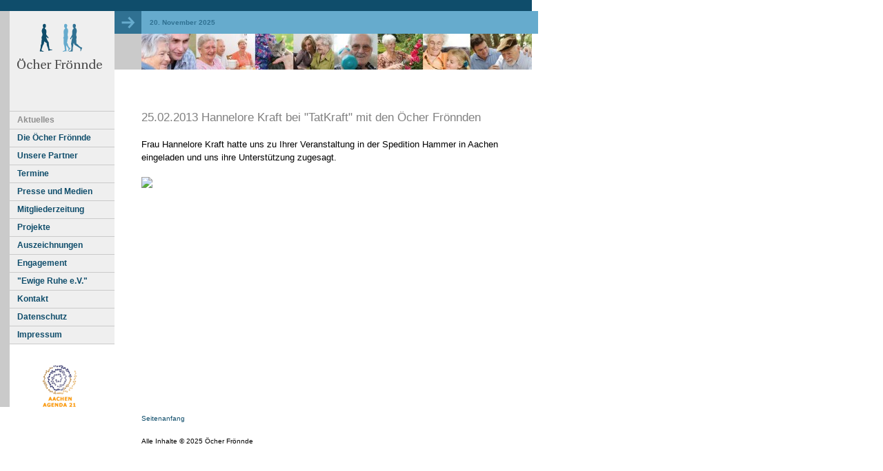

--- FILE ---
content_type: text/html; charset=UTF-8
request_url: https://oecher-froennde.de/index.php?y=1361820449
body_size: 1272
content:
<html>
<head><title> | 25.02.2013 Hannelore Kraft bei &quot;TatKraft&quot; mit den &Ouml;cher Fr&ouml;nnden</title>
<meta http-equiv="Content-Type" content="text/html; charset=iso-8859-1">
<style type="text/css">
<!--

a { text-decoration: none;  }
a:hover { color: #307192; text-decoration: underline}
span.norm { font-size: 1em; line-height: 150%; font-family: Georgia, Verdana, Arial, Helvetica, sans-serif  }
span.navi { font-size: 12px; font-family: Georgia, Verdana, Arial, Helvetica, sans-serif  }
span.big { font-size: 1.05em; font-family: Georgia, Verdana, Arial, Helvetica, sans-serif  }
span.link { font-size: 10px; font-family: Georgia, Verdana, Arial, Helvetica, sans-serif }

pre { font-size: 1em; font-family: Georgia, Verdana, Arial, Helvetica, sans-serif }
tt { font-size: 1em; font-family: Georgia, Verdana, Arial, Helvetica, sans-serif }

//-->
</style>
</head>

<body bgcolor="#ffffff" 
	link="#0F4D6B" 
	text="#000000" 
	alink="#0F4D6B"
	vlink="#0F4D6B"
	leftmargin="0" 
	topmargin="0"
	marginheight="0" 
	marginwidth="0">

<table cellspacing="0" cellpadding="0" border="0" width="780">
<tr>
<td colspan="5">

	<table width="780" border="0" cellpadding="0" cellspacing="0">
	<tr>
	<td bgcolor="#0F4D6B"><img src="data/1pix.gif" width="14" height="16" alt=""></td>
	<td bgcolor="#0F4D6B"><img src="data/1pix.gif" width="152" height="16" alt=""></td>
	<td bgcolor="#0F4D6B"><img src="data/1pix.gif" width="39" height="16" alt=""></td>
	<td bgcolor="#0F4D6B"><img src="data/1pix.gif" width="566" height="16" alt=""></td>
	<td><img src="data/1pix.gif" width="9" height="16" alt=""></td>
	</tr>
	<tr>
	<td bgcolor="#CACACA"><img src="data/1pix.gif" width="14" height="33" alt=""></td>
	<td bgcolor="#efefef"><a href="http://www.oecher-froennde.de"><img src="froennde_logo1.gif" width="152" height="33" alt="&Ouml;cher Fr&ouml;nnde" border="0"></a></td>
	<td><img src="froennde_pfeil.gif" width="39" height="33" alt=""></td>
	<td bgcolor="#66ABCD"><b><font face="Georgia, Verdana, Arial, Helvetica, sans-serif" size="1" color="#307192"><span class="link">
	&nbsp;&nbsp;&nbsp; 20. November 2025
</span></font></b></td>
	<td bgcolor="#66ABCD"><img src="data/1pix.gif" width="9" height="33" alt=""></td>
	</tr>
	<tr>
	<td bgcolor="#CACACA"><img src="data/1pix.gif" width="14" height="52" alt=""></td>
	<td bgcolor="#efefef"><a href="http://www.oecher-froennde.de"><img src="froennde_logo2.gif" width="152" height="52" alt="&Ouml;cher Fr&ouml;nnde" border="0"></a></td>
	<td bgcolor="#CACACA"><img src="data/1pix.gif" width="39" height="52" alt=""></td>
	<td bgcolor="#8F8F8F"><img src="leute.jpg" width="566" height="52" alt=""></td>
	<td><img src="data/1pix.gif" width="9" height="52" alt=""></td>
	</tr>
	</table>

</td>
</tr>

<tr>
<td colspan="1" bgcolor="#CACACA"><img src="data/1pix.gif" width="14" height="60" alt=""></td>
<td colspan="1" bgcolor="#efefef"><img src="data/1pix.gif" width="10" height="60" alt=""></td>
<td colspan="3"><img src="data/1pix.gif" width="10" height="60" alt=""></td>
</tr>


<tr>
<td colspan="2" width="166" valign="top">
	<table cellspacing="0" cellpadding="0" border="0" width="166" bgcolor="#efefef">

	<tr>
<td bgcolor="#CACACA" width="14"><img src="data/1pix.gif" width="1" height="1"></td><td height="1" width="11" bgcolor="#CACACA"><img src="data/1pix.gif" width="8" height="1"></td>
<td height="1" width="123" bgcolor="#CACACA"><img src="data/1pix.gif" width="8" height="1"></td>
<td height="1" width="18" bgcolor="#CACACA"><img src="data/1pix.gif" width="8" height="1"></td>
</tr>
	<tr>
	<td bgcolor="#CACACA" width="14"><img src="data/1pix.gif" width="1" height="1"></td>
	<td height="25" width="11"><img src="data/1pix.gif" width="8" height="10"></td>
	<td height="25" width="123">
		<b><font face="Georgia, Verdana, Arial, Helvetica, sans-serif" size="2"><span class="navi">
		<a href="index.php"><font color="#8F8F8F">Aktuelles</font></a>
		</span></font></b></td>
	<td height="25" width="18" valign="top">
	<img src="data/1pix.gif" width="18" height="18"></td>
	</tr>

<tr>
<td bgcolor="#CACACA" width="14"><img src="data/1pix.gif" width="1" height="1"></td><td height="1" width="11" bgcolor="#CACACA"><img src="data/1pix.gif" width="8" height="1"></td>
<td height="1" width="123" bgcolor="#CACACA"><img src="data/1pix.gif" width="8" height="1"></td>
<td height="1" width="18" bgcolor="#CACACA"><img src="data/1pix.gif" width="8" height="1"></td>
</tr>
<tr>
<td bgcolor="#CACACA" width="14"><img src="data/1pix.gif" width="1" height="1"></td><td height="25" width="11"><img src="data/1pix.gif" width="8" height="10"></td>
<td height="25" width="123"><b><font face="Verdana, Arial, Helvetica, sans-serif" size="2"><span class="navi"><a href="?n=2_0">Die &Ouml;cher Fr&ouml;nnde</a><br></span></font></b></td>
<td height="25" width="18" valign="top"><img src="data/1pix.gif" width="18" height="18"></td>
</tr>
<tr>
<td bgcolor="#CACACA" width="14"><img src="data/1pix.gif" width="1" height="1"></td><td height="1" width="11" bgcolor="#CACACA"><img src="data/1pix.gif" width="8" height="1"></td>
<td height="1" width="123" bgcolor="#CACACA"><img src="data/1pix.gif" width="8" height="1"></td>
<td height="1" width="18" bgcolor="#CACACA"><img src="data/1pix.gif" width="8" height="1"></td>
</tr>
<tr>
<td bgcolor="#CACACA" width="14"><img src="data/1pix.gif" width="1" height="1"></td><td height="25" width="11"><img src="data/1pix.gif" width="8" height="10"></td>
<td height="25" width="123"><b><font face="Verdana, Arial, Helvetica, sans-serif" size="2"><span class="navi"><a href="?n=4_0">Unsere Partner</a><br></span></font></b></td>
<td height="25" width="18" valign="top"><img src="data/1pix.gif" width="18" height="18"></td>
</tr>
<tr>
<td bgcolor="#CACACA" width="14"><img src="data/1pix.gif" width="1" height="1"></td><td height="1" width="11" bgcolor="#CACACA"><img src="data/1pix.gif" width="8" height="1"></td>
<td height="1" width="123" bgcolor="#CACACA"><img src="data/1pix.gif" width="8" height="1"></td>
<td height="1" width="18" bgcolor="#CACACA"><img src="data/1pix.gif" width="8" height="1"></td>
</tr>
<tr>
<td bgcolor="#CACACA" width="14"><img src="data/1pix.gif" width="1" height="1"></td><td height="25" width="11"><img src="data/1pix.gif" width="8" height="10"></td>
<td height="25" width="123"><b><font face="Verdana, Arial, Helvetica, sans-serif" size="2"><span class="navi"><a href="?n=5_0">Termine</a><br></span></font></b></td>
<td height="25" width="18" valign="top"><img src="data/1pix.gif" width="18" height="18"></td>
</tr>
<tr>
<td bgcolor="#CACACA" width="14"><img src="data/1pix.gif" width="1" height="1"></td><td height="1" width="11" bgcolor="#CACACA"><img src="data/1pix.gif" width="8" height="1"></td>
<td height="1" width="123" bgcolor="#CACACA"><img src="data/1pix.gif" width="8" height="1"></td>
<td height="1" width="18" bgcolor="#CACACA"><img src="data/1pix.gif" width="8" height="1"></td>
</tr>
<tr>
<td bgcolor="#CACACA" width="14"><img src="data/1pix.gif" width="1" height="1"></td><td height="25" width="11"><img src="data/1pix.gif" width="8" height="10"></td>
<td height="25" width="123"><b><font face="Verdana, Arial, Helvetica, sans-serif" size="2"><span class="navi"><a href="?n=6_0">Presse und Medien</a><br></span></font></b></td>
<td height="25" width="18" valign="top"><img src="data/1pix.gif" width="18" height="18"></td>
</tr>
<tr>
<td bgcolor="#CACACA" width="14"><img src="data/1pix.gif" width="1" height="1"></td><td height="1" width="11" bgcolor="#CACACA"><img src="data/1pix.gif" width="8" height="1"></td>
<td height="1" width="123" bgcolor="#CACACA"><img src="data/1pix.gif" width="8" height="1"></td>
<td height="1" width="18" bgcolor="#CACACA"><img src="data/1pix.gif" width="8" height="1"></td>
</tr>
<tr>
<td bgcolor="#CACACA" width="14"><img src="data/1pix.gif" width="1" height="1"></td><td height="25" width="11"><img src="data/1pix.gif" width="8" height="10"></td>
<td height="25" width="123"><b><font face="Verdana, Arial, Helvetica, sans-serif" size="2"><span class="navi"><a href="?n=7_0">Mitgliederzeitung</a><br></span></font></b></td>
<td height="25" width="18" valign="top"><img src="data/1pix.gif" width="18" height="18"></td>
</tr>
<tr>
<td bgcolor="#CACACA" width="14"><img src="data/1pix.gif" width="1" height="1"></td><td height="1" width="11" bgcolor="#CACACA"><img src="data/1pix.gif" width="8" height="1"></td>
<td height="1" width="123" bgcolor="#CACACA"><img src="data/1pix.gif" width="8" height="1"></td>
<td height="1" width="18" bgcolor="#CACACA"><img src="data/1pix.gif" width="8" height="1"></td>
</tr>
<tr>
<td bgcolor="#CACACA" width="14"><img src="data/1pix.gif" width="1" height="1"></td><td height="25" width="11"><img src="data/1pix.gif" width="8" height="10"></td>
<td height="25" width="123"><b><font face="Verdana, Arial, Helvetica, sans-serif" size="2"><span class="navi"><a href="?n=8_0">Projekte</a><br></span></font></b></td>
<td height="25" width="18" valign="top"><img src="data/1pix.gif" width="18" height="18"></td>
</tr>
<tr>
<td bgcolor="#CACACA" width="14"><img src="data/1pix.gif" width="1" height="1"></td><td height="1" width="11" bgcolor="#CACACA"><img src="data/1pix.gif" width="8" height="1"></td>
<td height="1" width="123" bgcolor="#CACACA"><img src="data/1pix.gif" width="8" height="1"></td>
<td height="1" width="18" bgcolor="#CACACA"><img src="data/1pix.gif" width="8" height="1"></td>
</tr>
<tr>
<td bgcolor="#CACACA" width="14"><img src="data/1pix.gif" width="1" height="1"></td><td height="25" width="11"><img src="data/1pix.gif" width="8" height="10"></td>
<td height="25" width="123"><b><font face="Verdana, Arial, Helvetica, sans-serif" size="2"><span class="navi"><a href="?n=9_0">Auszeichnungen</a><br></span></font></b></td>
<td height="25" width="18" valign="top"><img src="data/1pix.gif" width="18" height="18"></td>
</tr>
<tr>
<td bgcolor="#CACACA" width="14"><img src="data/1pix.gif" width="1" height="1"></td><td height="1" width="11" bgcolor="#CACACA"><img src="data/1pix.gif" width="8" height="1"></td>
<td height="1" width="123" bgcolor="#CACACA"><img src="data/1pix.gif" width="8" height="1"></td>
<td height="1" width="18" bgcolor="#CACACA"><img src="data/1pix.gif" width="8" height="1"></td>
</tr>
<tr>
<td bgcolor="#CACACA" width="14"><img src="data/1pix.gif" width="1" height="1"></td><td height="25" width="11"><img src="data/1pix.gif" width="8" height="10"></td>
<td height="25" width="123"><b><font face="Verdana, Arial, Helvetica, sans-serif" size="2"><span class="navi"><a href="?n=10_0">Engagement</a><br></span></font></b></td>
<td height="25" width="18" valign="top"><img src="data/1pix.gif" width="18" height="18"></td>
</tr>
<tr>
<td bgcolor="#CACACA" width="14"><img src="data/1pix.gif" width="1" height="1"></td><td height="1" width="11" bgcolor="#CACACA"><img src="data/1pix.gif" width="8" height="1"></td>
<td height="1" width="123" bgcolor="#CACACA"><img src="data/1pix.gif" width="8" height="1"></td>
<td height="1" width="18" bgcolor="#CACACA"><img src="data/1pix.gif" width="8" height="1"></td>
</tr>
<tr>
<td bgcolor="#CACACA" width="14"><img src="data/1pix.gif" width="1" height="1"></td><td height="25" width="11"><img src="data/1pix.gif" width="8" height="10"></td>
<td height="25" width="123"><b><font face="Verdana, Arial, Helvetica, sans-serif" size="2"><span class="navi"><a href="?n=11_0">&quot;Ewige Ruhe e.V.&quot;</a><br></span></font></b></td>
<td height="25" width="18" valign="top"><img src="data/1pix.gif" width="18" height="18"></td>
</tr>
<tr>
<td bgcolor="#CACACA" width="14"><img src="data/1pix.gif" width="1" height="1"></td><td height="1" width="11" bgcolor="#CACACA"><img src="data/1pix.gif" width="8" height="1"></td>
<td height="1" width="123" bgcolor="#CACACA"><img src="data/1pix.gif" width="8" height="1"></td>
<td height="1" width="18" bgcolor="#CACACA"><img src="data/1pix.gif" width="8" height="1"></td>
</tr>
<tr>
<td bgcolor="#CACACA" width="14"><img src="data/1pix.gif" width="1" height="1"></td><td height="25" width="11"><img src="data/1pix.gif" width="8" height="10"></td>
<td height="25" width="123"><b><font face="Verdana, Arial, Helvetica, sans-serif" size="2"><span class="navi"><a href="?n=12_0">Kontakt</a><br></span></font></b></td>
<td height="25" width="18" valign="top"><img src="data/1pix.gif" width="18" height="18"></td>
</tr>
<tr>
<td bgcolor="#CACACA" width="14"><img src="data/1pix.gif" width="1" height="1"></td><td height="1" width="11" bgcolor="#CACACA"><img src="data/1pix.gif" width="8" height="1"></td>
<td height="1" width="123" bgcolor="#CACACA"><img src="data/1pix.gif" width="8" height="1"></td>
<td height="1" width="18" bgcolor="#CACACA"><img src="data/1pix.gif" width="8" height="1"></td>
</tr>
<tr>
<td bgcolor="#CACACA" width="14"><img src="data/1pix.gif" width="1" height="1"></td><td height="25" width="11"><img src="data/1pix.gif" width="8" height="10"></td>
<td height="25" width="123"><b><font face="Verdana, Arial, Helvetica, sans-serif" size="2"><span class="navi"><a href="?n=13_0">Datenschutz</a><br></span></font></b></td>
<td height="25" width="18" valign="top"><img src="data/1pix.gif" width="18" height="18"></td>
</tr>
<tr>
<td bgcolor="#CACACA" width="14"><img src="data/1pix.gif" width="1" height="1"></td><td height="1" width="11" bgcolor="#CACACA"><img src="data/1pix.gif" width="8" height="1"></td>
<td height="1" width="123" bgcolor="#CACACA"><img src="data/1pix.gif" width="8" height="1"></td>
<td height="1" width="18" bgcolor="#CACACA"><img src="data/1pix.gif" width="8" height="1"></td>
</tr>
<tr>
<td bgcolor="#CACACA" width="14"><img src="data/1pix.gif" width="1" height="1"></td><td height="25" width="11"><img src="data/1pix.gif" width="8" height="10"></td>
<td height="25" width="123"><b><font face="Verdana, Arial, Helvetica, sans-serif" size="2"><span class="navi"><a href="?n=14_0">Impressum</a><br></span></font></b></td>
<td height="25" width="18" valign="top"><img src="data/1pix.gif" width="18" height="18"></td>
</tr>
	
	
	<tr>
<td bgcolor="#CACACA" width="14"><img src="data/1pix.gif" width="1" height="1"></td><td height="1" width="11" bgcolor="#CACACA"><img src="data/1pix.gif" width="8" height="1"></td>
<td height="1" width="123" bgcolor="#CACACA"><img src="data/1pix.gif" width="8" height="1"></td>
<td height="1" width="18" bgcolor="#CACACA"><img src="data/1pix.gif" width="8" height="1"></td>
</tr>
	<tr>
	<td bgcolor="#CACACA" width="14"><img src="data/1pix.gif" width="1" height="1"></td>
	<td height="25" width="11" bgcolor="#ffffff"><img src="data/1pix.gif" width="8" height="10"></td>
	<td height="25" width="123" bgcolor="#ffffff"><img src="data/1pix.gif" border="0" alt=""></td>
	<td height="25" width="18" valign="top" bgcolor="#ffffff"><img src="data/1pix.gif" width="18" height="18"></td>
	</tr>

	<tr>
	<td bgcolor="#CACACA" width="14"><img src="data/1pix.gif" width="1" height="1"></td>
	<td height="25" width="11" bgcolor="#ffffff"><img src="data/1pix.gif" width="8" height="10"></td>
	<td height="25" width="123" bgcolor="#ffffff" align="center" valign="top"><a href="http://agenda21.aachen.de" target="_blank"><img src="agendalogo.gif" border="0" alt="Aachen Agenda 21"></a></td>
	<td height="25" width="18" valign="top" bgcolor="#ffffff"><img src="data/1pix.gif" width="18" height="18"></td>
	</tr>

	
	</table>
</td>
<td colspan="1" width="39"><img src="data/1pix.gif" width="8" height="10"></td>
<td colspan="1" width="566" valign="top">

		<font face="Georgia, Verdana, Arial, Helvetica, sans-serif" size="3" color="#808080"><span class="big">25.02.2013 Hannelore Kraft bei &quot;TatKraft&quot; mit den &Ouml;cher Fr&ouml;nnden</span></font><font face="Verdana, Arial, Helvetica, sans-serif" size="2"><span class="norm"><br><br>Frau Hannelore Kraft hatte uns zu Ihrer Veranstaltung in der Spedition Hammer in Aachen eingeladen und uns ihre Unterst&uuml;tzung zugesagt.<br />
<br />
<img src="userdata/TatKraft fuer web.jpg">		

		</span></font>

</td>
<td colspan="1" width="9"><img src="data/1pix.gif" width="9" height="10"></td>
</tr>

<tr>
<td colspan="1" width="14"><img src="data/1pix.gif" width="14" height="70" alt=""></td>
<td colspan="1" width="152" valign="top"><img src="data/1pix.gif" width="152" height="70" alt=""></td>
<td colspan="1" width="39" valign="top"><img src="data/1pix.gif" width="25" height="1"></td>
<td colspan="1" width="566" valign="top">
<font face="Georgia, Verdana, Arial, Helvetica, sans-serif" size="1"><span class="link">
<br><a href="#top">Seitenanfang</a><br><br><br>Alle Inhalte &copy; 2025 &Ouml;cher Fr&ouml;nnde<br>
</span></font>
</td>
<td colspan="1" width="9"><img src="data/1pix.gif" width="9" height="10"></td>
</tr>


</table>


</body>
</html>
